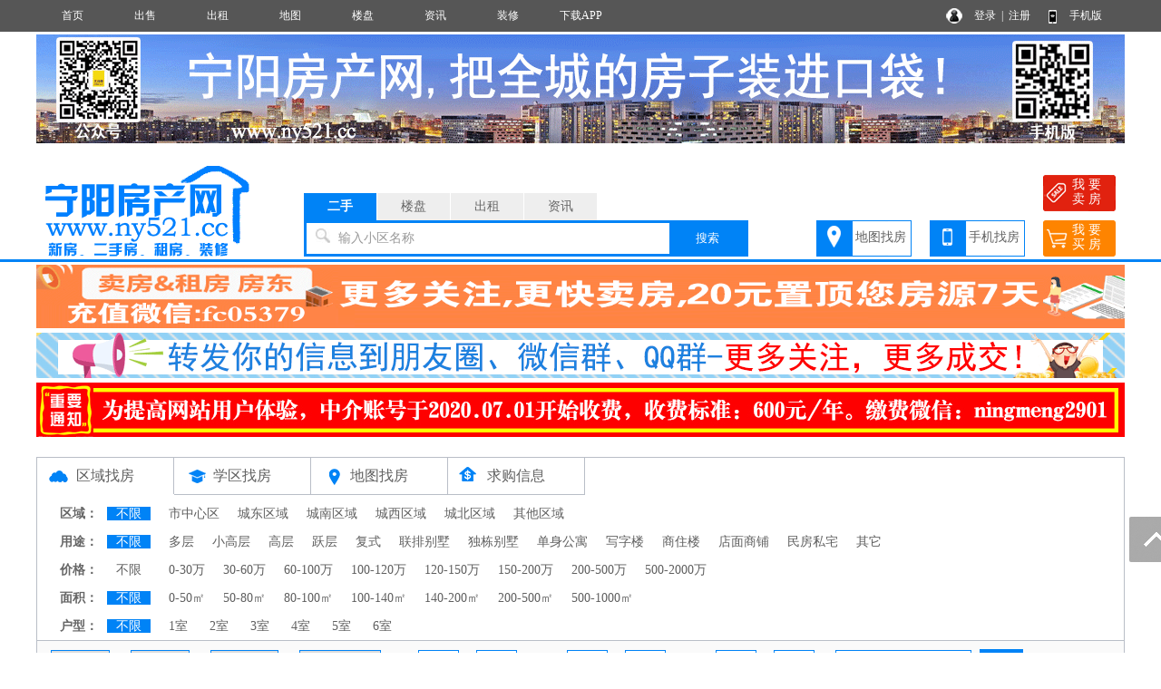

--- FILE ---
content_type: text/html; charset=utf-8
request_url: http://www.ny521.cc/sale/search/air_jg30-60.html
body_size: 13761
content:
<!DOCTYPE html PUBLIC "-//W3C//DTD XHTML 1.0 Transitional//EN" "http://www.w3.org/TR/xhtml1/DTD/xhtml1-transitional.dtd">
<html xmlns="http://www.w3.org/1999/xhtml">
<head>
<meta http-equiv="Content-Type" content="text/html; charset=utf-8" />
<title>宁阳房源,宁阳二手房,宁阳出售房源,宁阳房产网</title>
<meta name="keywords" content="宁阳二手房,宁阳出售房源,宁阳房产网">
<meta name="description" content="宁阳房产网简称宁房网专业致力于房产网上交易,是集宁阳楼盘信息、宁阳二手房信息、宁阳出租房信息、宁阳中介公司、宁阳房产开发公司的专业综合性宁阳房产信息网。">
<link rel="stylesheet" href="/css.css" type="text/css">
<script src="/image/jquery.min.js"></script>
<script src="/yimao.js"></script>
<link rel="stylesheet" href="/cssfy.css" type="text/css">
</head>
<body>
<div id="top"><ul><li class=topli><a href='/'>首页</a></li>
<li class=topli><a href='/sale/'>出售</a></li>
<li class=topli><a href='/rent/'>出租</a></li>
<li class=topli><a href='/xiaoqumap/'>地图</a></li>
<li class=topli><a href='/house/'>楼盘</a></li>
<li class=topli><a href='/news/'>资讯</a></li>
<li class=topli><a href='/home/'>装修</a></li>
<li class=topli><a href='/help/'>下载APP</a></li>
<li class="top_right" style="width:200px;">&nbsp;&nbsp;
<a href="/login_user.html">登录</a>&nbsp;&nbsp;|&nbsp;&nbsp;<a href="/register_personal.html" target="_blank" style="margin-right:40px">注册</a>
<a href="/help/help18.html" target="_blank">手机版</a></li></ul></div>
<div id='yimao3'></div>
<div id='yimao1200'>
<div id='yimao'>
<li style='width:1200px;float:left'><a href='/' target='_blank'><img src='/yimaopic/ad010021567757279174.gif' style='width:1200px;height:120px' alt='新增广告位'></a></li>
</div><div id='yimao5'></div></div><div id='yimao3'></div>
<div id='yimao17'></div>
<div id="yimao">
<ul style="width:20%; float:left; height:100px;position:relative;"><a href="/" style="position:absolute;bottom:0;"><img src="/yimao/logo.gif" width="100%" /></a></ul>
<ul style="width:50%; float:left;height:100px">
<form method="post" action="/searchposttop.php" name="search">
<div class="yimao-search-form">
<div id="search-bd" class="search-bd"><ul><li class="selected">二手</li><li>楼盘</li><li>出租</li><li>资讯</li></ul></div>
<div id="search-hd" class="search-hd">
<div class="search-bg"></div>
<input type="text" id="s1" class="search-input" name="sale"><input type="text" id="s2" class="search-input"  name="house"><input type="text" id="s3" class="search-input"  name="rent"><input type="text" id="s4" class="search-input"  name="news">
<span class="s1 pholder">输入小区名称</span><span class="s2 pholder">输入楼盘名称</span><span class="s3 pholder">输入小区名称</span><span class="s4 pholder">输入资讯标题</span>
<button id="submit" class="btn-search" value="搜索">搜索</button></div>
</div>
</form>
</ul>
<ul class="search-right"><div style="width:360px;overflow: hidden; margin:0px auto 0px auto"><li class="button1" style="background-image:url(/image/top_right_1.gif);"><a href="/xiaoqumap/">地图找房</a></li><li class="button1" style="background-image:url(/image/top_right_2.gif);"><a href="/help/help18.html" target="_blank">手机找房</a></li><li class="button2" style="background-image:url(/image/top_right_3.gif);"><a href="/isalepost.php"><p>我 要</p><p>卖 房</p></a></li><li class="button2" style="background-image:url(/image/top_right_4.gif);"><a href="/ineedpost.php?lx=mf"><p>我 要</p><p>买 房</p></a></li></div></ul>
</div>
<div id='yimao3'></div>
<div class="lanse"></div><div id='yimao3'></div>
<div id='yimao1200' >
<div id='yimao1200'>
<div id='yimao'>
<li style='width:1200px;float:left'><a href='/' target='_blank'><img src='/yimaopic/ad2210011750215507678.gif' style='width:1200px;height:70px' alt='充金币'></a></li>
</div><div id='yimao5'></div><div id='yimao'>
<li style='width:1200px;float:left'><a href='/' target='_blank'><img src='/yimaopic/ad2210021565421264100.gif' style='width:1200px;height:50px' alt='新增广告位'></a></li>
</div><div id='yimao5'></div><div id='yimao'>
<li style='width:1200px;float:left'><a href='/' target='_blank'><img src='/yimaopic/ad2210051592464738708.jpg' style='width:1200px;height:60px' alt='新增广告位'></a></li>
</div><div id='yimao5'></div></div><div id='yimao17'></div>
<div id='condition'>
<ul class="toplx"><li style="border-bottom:none; background-image:url(/image/quyu.png)"><a href="/sale/">区域找房</a></li><li style="background-image:url(/image/xuequ.png)"><a href="/xuequ/">学区找房</a></li><li style="background-image:url(/image/ditu.png)"><a href="/xiaoqumap/">地图找房</a></li><li style="background-image:url(/image/buy.png)"><a href="/buy/">求购信息</a></li></ul>
<ul class="conditionline"><li><span class="span1">区域：</span><span class="span3"><a href="../search/airall_ly_qy_fx_jg_mj_hx_zx_lc_dd.html" class='btnon'>不限</a></span><span class="span3"><a href='../search/airall_ly_qy%E5%B8%82%E4%B8%AD%E5%BF%83%E5%8C%BA_fx_jg_mj_hx_zx_lc_dd.html'  >市中心区</a><a href='../search/airall_ly_qy%E5%9F%8E%E4%B8%9C%E5%8C%BA%E5%9F%9F_fx_jg_mj_hx_zx_lc_dd.html'  >城东区域</a><a href='../search/airall_ly_qy%E5%9F%8E%E5%8D%97%E5%8C%BA%E5%9F%9F_fx_jg_mj_hx_zx_lc_dd.html'  >城南区域</a><a href='../search/airall_ly_qy%E5%9F%8E%E8%A5%BF%E5%8C%BA%E5%9F%9F_fx_jg_mj_hx_zx_lc_dd.html'  >城西区域</a><a href='../search/airall_ly_qy%E5%9F%8E%E5%8C%97%E5%8C%BA%E5%9F%9F_fx_jg_mj_hx_zx_lc_dd.html'  >城北区域</a><a href='../search/airall_ly_qy%E5%85%B6%E4%BB%96%E5%8C%BA%E5%9F%9F_fx_jg_mj_hx_zx_lc_dd.html'  >其他区域</a></span></li></ul>
<ul class="conditionline"><li><span class="span1">用途：</span><span class="span3"><a href="../search/airall_ly_qy_fx_jg_mj_hx_zx_lc_dd.html" class='btnon'>不限</a></span><span class="span3"><a href='../search/airall_ly_qy_fx%E5%A4%9A%E5%B1%82_jg_mj_hx_zx_lc_dd.html' >多层</a><a href='../search/airall_ly_qy_fx%E5%B0%8F%E9%AB%98%E5%B1%82_jg_mj_hx_zx_lc_dd.html' >小高层</a><a href='../search/airall_ly_qy_fx%E9%AB%98%E5%B1%82_jg_mj_hx_zx_lc_dd.html' >高层</a><a href='../search/airall_ly_qy_fx%E8%B7%83%E5%B1%82_jg_mj_hx_zx_lc_dd.html' >跃层</a><a href='../search/airall_ly_qy_fx%E5%A4%8D%E5%BC%8F_jg_mj_hx_zx_lc_dd.html' >复式</a><a href='../search/airall_ly_qy_fx%E8%81%94%E6%8E%92%E5%88%AB%E5%A2%85_jg_mj_hx_zx_lc_dd.html' >联排别墅</a><a href='../search/airall_ly_qy_fx%E7%8B%AC%E6%A0%8B%E5%88%AB%E5%A2%85_jg_mj_hx_zx_lc_dd.html' >独栋别墅</a><a href='../search/airall_ly_qy_fx%E5%8D%95%E8%BA%AB%E5%85%AC%E5%AF%93_jg_mj_hx_zx_lc_dd.html' >单身公寓</a><a href='../search/airall_ly_qy_fx%E5%86%99%E5%AD%97%E6%A5%BC_jg_mj_hx_zx_lc_dd.html' >写字楼</a><a href='../search/airall_ly_qy_fx%E5%95%86%E4%BD%8F%E6%A5%BC_jg_mj_hx_zx_lc_dd.html' >商住楼</a><a href='../search/airall_ly_qy_fx%E5%BA%97%E9%9D%A2%E5%95%86%E9%93%BA_jg_mj_hx_zx_lc_dd.html' >店面商铺</a><a href='../search/airall_ly_qy_fx%E6%B0%91%E6%88%BF%E7%A7%81%E5%AE%85_jg_mj_hx_zx_lc_dd.html' >民房私宅</a><a href='../search/airall_ly_qy_fx%E5%85%B6%E5%AE%83_jg_mj_hx_zx_lc_dd.html' >其它</a></span></li></ul>
<ul class="conditionline"><li><span class="span1">价格：</span><span class="span3"><a href="../search/airall_ly_qy_fx_jg_mj_hx_zx_lc_dd.html" >不限</a></span><span class="span3"><a href='../search/airall_ly_qy_fx_jg0-30_mj_hx_zx_lc_dd.html' >0-30万</a><a href='../search/airall_ly_qy_fx_jg30-60_mj_hx_zx_lc_dd.html' >30-60万</a><a href='../search/airall_ly_qy_fx_jg60-100_mj_hx_zx_lc_dd.html' >60-100万</a><a href='../search/airall_ly_qy_fx_jg100-120_mj_hx_zx_lc_dd.html' >100-120万</a><a href='../search/airall_ly_qy_fx_jg120-150_mj_hx_zx_lc_dd.html' >120-150万</a><a href='../search/airall_ly_qy_fx_jg150-200_mj_hx_zx_lc_dd.html' >150-200万</a><a href='../search/airall_ly_qy_fx_jg200-500_mj_hx_zx_lc_dd.html' >200-500万</a><a href='../search/airall_ly_qy_fx_jg500-2000_mj_hx_zx_lc_dd.html' >500-2000万</a></span></li></ul>
<ul class="conditionline"><li><span class="span1">面积：</span><span class="span3"><a href="../search/airall_ly_qy_fx_jg_mj_hx_zx_lc_dd.html" class='btnon'>不限</a></span><span class="span3"><a href='../search/airall_ly_qy_fx_jg_mj0-50_hx_zx_lc_dd.html' >0-50㎡</a><a href='../search/airall_ly_qy_fx_jg_mj50-80_hx_zx_lc_dd.html' >50-80㎡</a><a href='../search/airall_ly_qy_fx_jg_mj80-100_hx_zx_lc_dd.html' >80-100㎡</a><a href='../search/airall_ly_qy_fx_jg_mj100-140_hx_zx_lc_dd.html' >100-140㎡</a><a href='../search/airall_ly_qy_fx_jg_mj140-200_hx_zx_lc_dd.html' >140-200㎡</a><a href='../search/airall_ly_qy_fx_jg_mj200-500_hx_zx_lc_dd.html' >200-500㎡</a><a href='../search/airall_ly_qy_fx_jg_mj500-1000_hx_zx_lc_dd.html' >500-1000㎡</a></span></li></ul>
<ul class="conditionline"><li><span class="span1">户型：</span><span class="span3"><a href="../search/airall_ly_qy_fx_jg_mj_hx_zx_lc_dd.html" class='btnon'>不限</a></span><span class="span3"><a href='../search/airall_ly_qy_fx_jg_mj_hx1%E5%AE%A4_zx_lc_dd.html' >1室</a>
<a href='../search/airall_ly_qy_fx_jg_mj_hx2%E5%AE%A4_zx_lc_dd.html' >2室</a>
<a href='../search/airall_ly_qy_fx_jg_mj_hx3%E5%AE%A4_zx_lc_dd.html' >3室</a>
<a href='../search/airall_ly_qy_fx_jg_mj_hx4%E5%AE%A4_zx_lc_dd.html' >4室</a>
<a href='../search/airall_ly_qy_fx_jg_mj_hx5%E5%AE%A4_zx_lc_dd.html' >5室</a>
<a href='../search/airall_ly_qy_fx_jg_mj_hx6%E5%AE%A4_zx_lc_dd.html' >6室</a></span></li></ul>
</div>
<div id='salesearch'>
<form method="post" action="/searchpost.php" name="search">
<input type="hidden" name="YLX" value="sale">
<input type="hidden" name="YLY" value="">
<input type="hidden" name="YFW" value="">
<input type="hidden" name="YFX" value="">
<select name="YHX1" class="xuanxiang" style="width:65px"><option value="">居室</option><option>1</option><option>2</option><option>3</option><option>4</option><option>5</option><option>6</option></select>室 <select name="YHX2" class="xuanxiang" style="width:65px"><option value="">厅堂</option><option>1</option><option>2</option><option>3</option><option>4</option><option>5</option><option>6</option></select>厅 <select name="YHX3" class="xuanxiang" style="width:75px"><option value="">卫生间</option><option>1</option><option>2</option><option>3</option><option>4</option><option>5</option><option>6</option></select>卫 <select name="YZX" class="xuanxiang" style="width:90px"><option value="">装修程度</option><option>毛坯未装</option><option>简单装修</option><option>中档装修</option><option>精致装修</option><option>豪华装修</option></select> 楼层:<input type="text" name="YLC1" maxlength="3" class="xuanxiang" style="width:45px" value="">～<input type="text" name="YLC2" maxlength="3" class="xuanxiang" style="width:45px" value="">层 面积:<input type="text" name="YMJ1" maxlength="5" class="xuanxiang" style="width:45px" value="">～<input type="text" name="YMJ2" maxlength="5" class="xuanxiang" style="width:45px" value="">㎡ 价格:<input type="text" name="YJG1" maxlength="5" class="xuanxiang" style="width:45px" value="30">～<input type="text" name="YJG2" maxlength="5" class="xuanxiang" style="width:45px" value="60">万 <input type="text" name="YDD" maxlength="20" class="xuanxiang" style="width:150px"  placeholder="输入小区地段"> <input type="submit" name="Submit" class="searchfy"  value="搜索">
</form>
</div><div id='content'>
<div id='contectleft'>
<ul class="topfl"><li class="saleon"><a href="/sale/">所有出售</a></li><li class="salehot"><a href="/salehot/">推荐出售</a></li><li class="salegeren"><a href="/sale/search/airall_ly%E4%B8%AA%E4%BA%BA_qy_fx_jg_mj_hx_zx_lc_dd.html">个人出售</a></li><li style="float:right; border:0px; font-size:12px;">共<font color="#FF0000"><b>3708</b></font>条房源</li></ul>
<ul class="fylist">
<li class=fylixt10></li><li class=fylifw0><a href="/sale/10034181.html" target="_blank">市中心区</a></li><li class=fylidd0><a href="/sale/10034181.html" target="_blank" title="紧新汽车站，实验中学两室改三室">民生雅居</a></li><li class=fylifx0><a href="/sale/10034181.html" target="_blank">小高层</a></li><li class=fylilc0><a href="/sale/10034181.html" target="_blank">1/18</a></li><li class=fylihx0><a href="/sale/10034181.html" target="_blank">3室2厅1卫</a></li><li class=fylizx0><a href="/sale/10034181.html" target="_blank">精致装修</a></li><li class=fylimj0><a href="/sale/10034181.html" target="_blank">108.00㎡</a></li><li class=fylidj0><a href="/sale/10034181.html" target="_blank">3694元/㎡</a></li><li class=fylijg0><a href="/sale/10034181.html" target="_blank">39.90万</a></li><li class=fylirq0><a href="/sale/10034181.html" target="_blank">2026-01-16</a></li>
</ul>
<ul class="fygelist"></ul>
<ul class="fylist">
<li class=fylixt00></li><li class=fylifw0><a href="/sale/10034178.html" target="_blank">市中心区</a></li><li class=fylidd0><a href="/sale/10034178.html" target="_blank" title="3号楼、黄金楼层、通两气、价格可商议">连桥大院</a></li><li class=fylifx0><a href="/sale/10034178.html" target="_blank">高层</a></li><li class=fylilc0><a href="/sale/10034178.html" target="_blank">15/27</a></li><li class=fylihx0><a href="/sale/10034178.html" target="_blank">3室2厅2卫</a></li><li class=fylizx0><a href="/sale/10034178.html" target="_blank">毛坯未装</a></li><li class=fylimj0><a href="/sale/10034178.html" target="_blank">133.00㎡</a></li><li class=fylidj0><a href="/sale/10034178.html" target="_blank">2781元/㎡</a></li><li class=fylijg0><a href="/sale/10034178.html" target="_blank">37.00万</a></li><li class=fylirq0><a href="/sale/10034178.html" target="_blank">2026-01-14</a></li>
</ul>
<ul class="fygelist"></ul>
<ul class="fylist">
<li class=fylixt10></li><li class=fylifw0><a href="/sale/10032787.html" target="_blank">市中心区</a></li><li class=fylidd0><a href="/sale/10032787.html" target="_blank" title="学区房，位置绝佳，环境优美">秀水佳苑</a></li><li class=fylifx0><a href="/sale/10032787.html" target="_blank">高层</a></li><li class=fylilc0><a href="/sale/10032787.html" target="_blank">6/18</a></li><li class=fylihx0><a href="/sale/10032787.html" target="_blank">2室2厅1卫</a></li><li class=fylizx0><a href="/sale/10032787.html" target="_blank">精致装修</a></li><li class=fylimj0><a href="/sale/10032787.html" target="_blank">96.00㎡</a></li><li class=fylidj0><a href="/sale/10032787.html" target="_blank">3229元/㎡</a></li><li class=fylijg0><a href="/sale/10032787.html" target="_blank">31.00万</a></li><li class=fylirq0><a href="/sale/10032787.html" target="_blank">2026-01-11</a></li>
</ul>
<ul class="fygelist"></ul>
<ul class="fylist">
<li class=fylixt10></li><li class=fylifw0><a href="/sale/10034177.html" target="_blank">市中心区</a></li><li class=fylidd0><a href="/sale/10034177.html" target="_blank" title="紧新汽车站，实验中学">海力国际城</a></li><li class=fylifx0><a href="/sale/10034177.html" target="_blank">多层</a></li><li class=fylilc0><a href="/sale/10034177.html" target="_blank">3/6</a></li><li class=fylihx0><a href="/sale/10034177.html" target="_blank">3室2厅2卫</a></li><li class=fylizx0><a href="/sale/10034177.html" target="_blank">精致装修</a></li><li class=fylimj0><a href="/sale/10034177.html" target="_blank">121.28㎡</a></li><li class=fylidj0><a href="/sale/10034177.html" target="_blank">4864元/㎡</a></li><li class=fylijg0><a href="/sale/10034177.html" target="_blank">59.00万</a></li><li class=fylirq0><a href="/sale/10034177.html" target="_blank">2026-01-08</a></li>
</ul>
<ul class="fygelist"></ul>
<ul class="fylist">
<li class=fylixt00></li><li class=fylifw0><a href="/sale/10009119.html" target="_blank">市中心区</a></li><li class=fylidd0><a href="/sale/10009119.html" target="_blank" title="县医院对面汽车站家属楼">汽车站家属楼</a></li><li class=fylifx0><a href="/sale/10009119.html" target="_blank">多层</a></li><li class=fylilc0><a href="/sale/10009119.html" target="_blank">5/5</a></li><li class=fylihx0><a href="/sale/10009119.html" target="_blank">3室2厅1卫</a></li><li class=fylizx0><a href="/sale/10009119.html" target="_blank">简单装修</a></li><li class=fylimj0><a href="/sale/10009119.html" target="_blank">130.00㎡</a></li><li class=fylidj0><a href="/sale/10009119.html" target="_blank">2461元/㎡</a></li><li class=fylijg0><a href="/sale/10009119.html" target="_blank">32.00万</a></li><li class=fylirq0><a href="/sale/10009119.html" target="_blank">2025-12-24</a></li>
</ul>
<ul class="fygelist"></ul>
<ul class="fylist">
<li class=fylixt00></li><li class=fylifw0><a href="/sale/10009443.html" target="_blank">市中心区</a></li><li class=fylidd0><a href="/sale/10009443.html" target="_blank" title="县医院对面（汽车站家属楼）对外出售">县医院对面（汽车站家</a></li><li class=fylifx0><a href="/sale/10009443.html" target="_blank">多层</a></li><li class=fylilc0><a href="/sale/10009443.html" target="_blank">5/5</a></li><li class=fylihx0><a href="/sale/10009443.html" target="_blank">3室2厅2卫</a></li><li class=fylizx0><a href="/sale/10009443.html" target="_blank">毛坯未装</a></li><li class=fylimj0><a href="/sale/10009443.html" target="_blank">130.00㎡</a></li><li class=fylidj0><a href="/sale/10009443.html" target="_blank">2461元/㎡</a></li><li class=fylijg0><a href="/sale/10009443.html" target="_blank">32.00万</a></li><li class=fylirq0><a href="/sale/10009443.html" target="_blank">2025-12-24</a></li>
</ul>
<ul class="fygelist"></ul>
<ul class="fylist">
<li class=fylixt00></li><li class=fylifw0><a href="/sale/10012638.html" target="_blank">城西区域</a></li><li class=fylidd0><a href="/sale/10012638.html" target="_blank" title="县医院对面（汽车站家属楼）对外出售">县医院对面（汽车站家</a></li><li class=fylifx0><a href="/sale/10012638.html" target="_blank">多层</a></li><li class=fylilc0><a href="/sale/10012638.html" target="_blank">5/5</a></li><li class=fylihx0><a href="/sale/10012638.html" target="_blank">3室2厅1卫</a></li><li class=fylizx0><a href="/sale/10012638.html" target="_blank">简单装修</a></li><li class=fylimj0><a href="/sale/10012638.html" target="_blank">130.00㎡</a></li><li class=fylidj0><a href="/sale/10012638.html" target="_blank">2461元/㎡</a></li><li class=fylijg0><a href="/sale/10012638.html" target="_blank">32.00万</a></li><li class=fylirq0><a href="/sale/10012638.html" target="_blank">2025-12-24</a></li>
</ul>
<ul class="fygelist"></ul>
<ul class="fylist">
<li class=fylixt00></li><li class=fylifw0><a href="/sale/10033488.html" target="_blank">市中心区</a></li><li class=fylidd0><a href="/sale/10033488.html" target="_blank" title="三小 复圣公园附近 明珠家苑">明珠佳苑</a></li><li class=fylifx0><a href="/sale/10033488.html" target="_blank">多层</a></li><li class=fylilc0><a href="/sale/10033488.html" target="_blank">4/17</a></li><li class=fylihx0><a href="/sale/10033488.html" target="_blank">3室2厅2卫</a></li><li class=fylizx0><a href="/sale/10033488.html" target="_blank">中档装修</a></li><li class=fylimj0><a href="/sale/10033488.html" target="_blank">134.00㎡</a></li><li class=fylidj0><a href="/sale/10033488.html" target="_blank">4402元/㎡</a></li><li class=fylijg0><a href="/sale/10033488.html" target="_blank">59.00万</a></li><li class=fylirq0><a href="/sale/10033488.html" target="_blank">2025-12-14</a></li>
</ul>
<ul class="fygelist"></ul>
<ul class="fylist">
<li class=fylixt00></li><li class=fylifw0><a href="/sale/10033707.html" target="_blank">市中心区</a></li><li class=fylidd0><a href="/sale/10033707.html" target="_blank" title="亿丰附近 送车位送储藏室 好楼层 三巽">宁阳三巽铂悦府</a></li><li class=fylifx0><a href="/sale/10033707.html" target="_blank">小高层</a></li><li class=fylilc0><a href="/sale/10033707.html" target="_blank">17/27</a></li><li class=fylihx0><a href="/sale/10033707.html" target="_blank">3室2厅1卫</a></li><li class=fylizx0><a href="/sale/10033707.html" target="_blank">简单装修</a></li><li class=fylimj0><a href="/sale/10033707.html" target="_blank">115.00㎡</a></li><li class=fylidj0><a href="/sale/10033707.html" target="_blank">4339元/㎡</a></li><li class=fylijg0><a href="/sale/10033707.html" target="_blank">49.90万</a></li><li class=fylirq0><a href="/sale/10033707.html" target="_blank">2025-12-14</a></li>
</ul>
<ul class="fygelist"></ul>
<ul class="fylist">
<li class=fylixt00></li><li class=fylifw0><a href="/sale/10033483.html" target="_blank">市中心区</a></li><li class=fylidd0><a href="/sale/10033483.html" target="_blank" title="一中 三源附近小区温馨园">温馨园 好楼层</a></li><li class=fylifx0><a href="/sale/10033483.html" target="_blank">多层</a></li><li class=fylilc0><a href="/sale/10033483.html" target="_blank">0/0</a></li><li class=fylihx0><a href="/sale/10033483.html" target="_blank">3室2厅2卫</a></li><li class=fylizx0><a href="/sale/10033483.html" target="_blank">简单装修</a></li><li class=fylimj0><a href="/sale/10033483.html" target="_blank">120.00㎡</a></li><li class=fylidj0><a href="/sale/10033483.html" target="_blank">4666元/㎡</a></li><li class=fylijg0><a href="/sale/10033483.html" target="_blank">56.00万</a></li><li class=fylirq0><a href="/sale/10033483.html" target="_blank">2025-12-10</a></li>
</ul>
<ul class="fygelist"></ul>
<ul class="fylist">
<li class=fylixt00></li><li class=fylifw0><a href="/sale/10033796.html" target="_blank">市中心区</a></li><li class=fylidd0><a href="/sale/10033796.html" target="_blank" title="">一楼带院 精装 中达尚</a></li><li class=fylifx0><a href="/sale/10033796.html" target="_blank">高层</a></li><li class=fylilc0><a href="/sale/10033796.html" target="_blank">1/26</a></li><li class=fylihx0><a href="/sale/10033796.html" target="_blank">3室2厅2卫</a></li><li class=fylizx0><a href="/sale/10033796.html" target="_blank">精致装修</a></li><li class=fylimj0><a href="/sale/10033796.html" target="_blank">128.84㎡</a></li><li class=fylidj0><a href="/sale/10033796.html" target="_blank">4579元/㎡</a></li><li class=fylijg0><a href="/sale/10033796.html" target="_blank">59.00万</a></li><li class=fylirq0><a href="/sale/10033796.html" target="_blank">2025-12-10</a></li>
</ul>
<ul class="fygelist"></ul>
<ul class="fylist">
<li class=fylixt00></li><li class=fylifw0><a href="/sale/10033625.html" target="_blank">市中心区</a></li><li class=fylidd0><a href="/sale/10033625.html" target="_blank" title="零首付 单位家属院 新时代附近">海力家属院</a></li><li class=fylifx0><a href="/sale/10033625.html" target="_blank">多层</a></li><li class=fylilc0><a href="/sale/10033625.html" target="_blank">4/5</a></li><li class=fylihx0><a href="/sale/10033625.html" target="_blank">3室2厅1卫</a></li><li class=fylizx0><a href="/sale/10033625.html" target="_blank">简单装修</a></li><li class=fylimj0><a href="/sale/10033625.html" target="_blank">96.00㎡</a></li><li class=fylidj0><a href="/sale/10033625.html" target="_blank">3645元/㎡</a></li><li class=fylijg0><a href="/sale/10033625.html" target="_blank">35.00万</a></li><li class=fylirq0><a href="/sale/10033625.html" target="_blank">2025-12-10</a></li>
</ul>
<ul class="fygelist"></ul>
<ul class="fylist">
<li class=fylixt00></li><li class=fylifw0><a href="/sale/10033708.html" target="_blank">市中心区</a></li><li class=fylidd0><a href="/sale/10033708.html" target="_blank" title="">宁阳新城区三巽铂悦府</a></li><li class=fylifx0><a href="/sale/10033708.html" target="_blank">小高层</a></li><li class=fylilc0><a href="/sale/10033708.html" target="_blank">17/27</a></li><li class=fylihx0><a href="/sale/10033708.html" target="_blank">3室2厅1卫</a></li><li class=fylizx0><a href="/sale/10033708.html" target="_blank">毛坯未装</a></li><li class=fylimj0><a href="/sale/10033708.html" target="_blank">115.00㎡</a></li><li class=fylidj0><a href="/sale/10033708.html" target="_blank">4260元/㎡</a></li><li class=fylijg0><a href="/sale/10033708.html" target="_blank">49.00万</a></li><li class=fylirq0><a href="/sale/10033708.html" target="_blank">2025-12-10</a></li>
</ul>
<ul class="fygelist"></ul>
<ul class="fylist">
<li class=fylixt00></li><li class=fylifw0><a href="/sale/10033590.html" target="_blank">市中心区</a></li><li class=fylidd0><a href="/sale/10033590.html" target="_blank" title="双实验 新汽车站附近 好楼层 锦绣城">锦绣城</a></li><li class=fylifx0><a href="/sale/10033590.html" target="_blank">多层</a></li><li class=fylilc0><a href="/sale/10033590.html" target="_blank">0/0</a></li><li class=fylihx0><a href="/sale/10033590.html" target="_blank">2室2厅1卫</a></li><li class=fylizx0><a href="/sale/10033590.html" target="_blank">中档装修</a></li><li class=fylimj0><a href="/sale/10033590.html" target="_blank">86.00㎡</a></li><li class=fylidj0><a href="/sale/10033590.html" target="_blank">4069元/㎡</a></li><li class=fylijg0><a href="/sale/10033590.html" target="_blank">35.00万</a></li><li class=fylirq0><a href="/sale/10033590.html" target="_blank">2025-12-10</a></li>
</ul>
<ul class="fygelist"></ul>
<ul class="fylist">
<li class=fylixt00></li><li class=fylifw0><a href="/sale/10034168.html" target="_blank">市中心区</a></li><li class=fylidd0><a href="/sale/10034168.html" target="_blank" title="">明珠家园</a></li><li class=fylifx0><a href="/sale/10034168.html" target="_blank">小高层</a></li><li class=fylilc0><a href="/sale/10034168.html" target="_blank">4/18</a></li><li class=fylihx0><a href="/sale/10034168.html" target="_blank">3室2厅2卫</a></li><li class=fylizx0><a href="/sale/10034168.html" target="_blank">精致装修</a></li><li class=fylimj0><a href="/sale/10034168.html" target="_blank">136.00㎡</a></li><li class=fylidj0><a href="/sale/10034168.html" target="_blank">4404元/㎡</a></li><li class=fylijg0><a href="/sale/10034168.html" target="_blank">59.90万</a></li><li class=fylirq0><a href="/sale/10034168.html" target="_blank">2025-12-10</a></li>
</ul>
<ul class="fygelist"></ul>
<ul class="fylist">
<li class=fylixt00></li><li class=fylifw0><a href="/sale/10033603.html" target="_blank">市中心区</a></li><li class=fylidd0><a href="/sale/10033603.html" target="_blank" title="低楼层 农行附近 三室朝阳 零首付">建材公司家属院</a></li><li class=fylifx0><a href="/sale/10033603.html" target="_blank">多层</a></li><li class=fylilc0><a href="/sale/10033603.html" target="_blank">0/0</a></li><li class=fylihx0><a href="/sale/10033603.html" target="_blank">3室2厅1卫</a></li><li class=fylizx0><a href="/sale/10033603.html" target="_blank">毛坯未装</a></li><li class=fylimj0><a href="/sale/10033603.html" target="_blank">106.00㎡</a></li><li class=fylidj0><a href="/sale/10033603.html" target="_blank">3584元/㎡</a></li><li class=fylijg0><a href="/sale/10033603.html" target="_blank">38.00万</a></li><li class=fylirq0><a href="/sale/10033603.html" target="_blank">2025-12-10</a></li>
</ul>
<ul class="fygelist"></ul>
<ul class="fylist">
<li class=fylixt00></li><li class=fylifw0><a href="/sale/10033587.html" target="_blank">市中心区</a></li><li class=fylidd0><a href="/sale/10033587.html" target="_blank" title="四中附近 仅一路之隔 富通太阳城">富通太阳城</a></li><li class=fylifx0><a href="/sale/10033587.html" target="_blank">多层</a></li><li class=fylilc0><a href="/sale/10033587.html" target="_blank">0/0</a></li><li class=fylihx0><a href="/sale/10033587.html" target="_blank">2室2厅1卫</a></li><li class=fylizx0><a href="/sale/10033587.html" target="_blank">简单装修</a></li><li class=fylimj0><a href="/sale/10033587.html" target="_blank">91.09㎡</a></li><li class=fylidj0><a href="/sale/10033587.html" target="_blank">4720元/㎡</a></li><li class=fylijg0><a href="/sale/10033587.html" target="_blank">43.00万</a></li><li class=fylirq0><a href="/sale/10033587.html" target="_blank">2025-12-10</a></li>
</ul>
<ul class="fygelist"></ul>
<ul class="fylist">
<li class=fylixt10></li><li class=fylifw0><a href="/sale/10033482.html" target="_blank">市中心区</a></li><li class=fylidd0><a href="/sale/10033482.html" target="_blank" title="东部新小区 精装修 中间楼层 华恒御园">精装 华恒御园</a></li><li class=fylifx0><a href="/sale/10033482.html" target="_blank">多层</a></li><li class=fylilc0><a href="/sale/10033482.html" target="_blank">0/0</a></li><li class=fylihx0><a href="/sale/10033482.html" target="_blank">3室2厅2卫</a></li><li class=fylizx0><a href="/sale/10033482.html" target="_blank">精致装修</a></li><li class=fylimj0><a href="/sale/10033482.html" target="_blank">121.56㎡</a></li><li class=fylidj0><a href="/sale/10033482.html" target="_blank">4894元/㎡</a></li><li class=fylijg0><a href="/sale/10033482.html" target="_blank">59.50万</a></li><li class=fylirq0><a href="/sale/10033482.html" target="_blank">2025-12-10</a></li>
</ul>
<ul class="fygelist"></ul>
<ul class="fylist">
<li class=fylixt00></li><li class=fylifw0><a href="/sale/10033795.html" target="_blank">市中心区</a></li><li class=fylidd0><a href="/sale/10033795.html" target="_blank" title="">温馨园小区</a></li><li class=fylifx0><a href="/sale/10033795.html" target="_blank">多层</a></li><li class=fylilc0><a href="/sale/10033795.html" target="_blank">2/6</a></li><li class=fylihx0><a href="/sale/10033795.html" target="_blank">3室2厅1卫</a></li><li class=fylizx0><a href="/sale/10033795.html" target="_blank">中档装修</a></li><li class=fylimj0><a href="/sale/10033795.html" target="_blank">115.40㎡</a></li><li class=fylidj0><a href="/sale/10033795.html" target="_blank">3899元/㎡</a></li><li class=fylijg0><a href="/sale/10033795.html" target="_blank">45.00万</a></li><li class=fylirq0><a href="/sale/10033795.html" target="_blank">2025-12-10</a></li>
</ul>
<ul class="fygelist"></ul>
<ul class="fylist">
<li class=fylixt10></li><li class=fylifw0><a href="/sale/10033629.html" target="_blank">市中心区</a></li><li class=fylidd0><a href="/sale/10033629.html" target="_blank" title="好楼层 南北通透 精装 新汽车站附近">民生雅居</a></li><li class=fylifx0><a href="/sale/10033629.html" target="_blank">多层</a></li><li class=fylilc0><a href="/sale/10033629.html" target="_blank">0/0</a></li><li class=fylihx0><a href="/sale/10033629.html" target="_blank">2室2厅1卫</a></li><li class=fylizx0><a href="/sale/10033629.html" target="_blank">中档装修</a></li><li class=fylimj0><a href="/sale/10033629.html" target="_blank">113.00㎡</a></li><li class=fylidj0><a href="/sale/10033629.html" target="_blank">4415元/㎡</a></li><li class=fylijg0><a href="/sale/10033629.html" target="_blank">49.90万</a></li><li class=fylirq0><a href="/sale/10033629.html" target="_blank">2025-12-10</a></li>
</ul>
<ul class="fygelist"></ul>
<ul class="fylist">
<li class=fylixt00></li><li class=fylifw0><a href="/sale/10033626.html" target="_blank">市中心区</a></li><li class=fylidd0><a href="/sale/10033626.html" target="_blank" title="">宁阳镇家属院</a></li><li class=fylifx0><a href="/sale/10033626.html" target="_blank">多层</a></li><li class=fylilc0><a href="/sale/10033626.html" target="_blank">2/5</a></li><li class=fylihx0><a href="/sale/10033626.html" target="_blank">3室2厅1卫</a></li><li class=fylizx0><a href="/sale/10033626.html" target="_blank">简单装修</a></li><li class=fylimj0><a href="/sale/10033626.html" target="_blank">106.00㎡</a></li><li class=fylidj0><a href="/sale/10033626.html" target="_blank">3452元/㎡</a></li><li class=fylijg0><a href="/sale/10033626.html" target="_blank">36.60万</a></li><li class=fylirq0><a href="/sale/10033626.html" target="_blank">2025-12-10</a></li>
</ul>
<ul class="fygelist"></ul>
<ul class="fylist">
<li class=fylixt00></li><li class=fylifw0><a href="/sale/10033487.html" target="_blank">市中心区</a></li><li class=fylidd0><a href="/sale/10033487.html" target="_blank" title="宁阳西部 单位房 宁阳镇家属院">宁阳镇家属院</a></li><li class=fylifx0><a href="/sale/10033487.html" target="_blank">多层</a></li><li class=fylilc0><a href="/sale/10033487.html" target="_blank">0/0</a></li><li class=fylihx0><a href="/sale/10033487.html" target="_blank">3室2厅1卫</a></li><li class=fylizx0><a href="/sale/10033487.html" target="_blank">简单装修</a></li><li class=fylimj0><a href="/sale/10033487.html" target="_blank">106.00㎡</a></li><li class=fylidj0><a href="/sale/10033487.html" target="_blank">4056元/㎡</a></li><li class=fylijg0><a href="/sale/10033487.html" target="_blank">43.00万</a></li><li class=fylirq0><a href="/sale/10033487.html" target="_blank">2025-12-10</a></li>
</ul>
<ul class="fygelist"></ul>
<ul class="fylist">
<li class=fylixt00></li><li class=fylifw0><a href="/sale/10033799.html" target="_blank">市中心区</a></li><li class=fylidd0><a href="/sale/10033799.html" target="_blank" title="">三巽·铂悦府 精装 拎</a></li><li class=fylifx0><a href="/sale/10033799.html" target="_blank">高层</a></li><li class=fylilc0><a href="/sale/10033799.html" target="_blank">5/26</a></li><li class=fylihx0><a href="/sale/10033799.html" target="_blank">3室2厅2卫</a></li><li class=fylizx0><a href="/sale/10033799.html" target="_blank">精致装修</a></li><li class=fylimj0><a href="/sale/10033799.html" target="_blank">114.40㎡</a></li><li class=fylidj0><a href="/sale/10033799.html" target="_blank">4807元/㎡</a></li><li class=fylijg0><a href="/sale/10033799.html" target="_blank">55.00万</a></li><li class=fylirq0><a href="/sale/10033799.html" target="_blank">2025-12-10</a></li>
</ul>
<ul class="fygelist"></ul>
<ul class="fylist">
<li class=fylixt10></li><li class=fylifw0><a href="/sale/10033631.html" target="_blank">市中心区</a></li><li class=fylidd0><a href="/sale/10033631.html" target="_blank" title="">民生雅居</a></li><li class=fylifx0><a href="/sale/10033631.html" target="_blank">多层</a></li><li class=fylilc0><a href="/sale/10033631.html" target="_blank">4/27</a></li><li class=fylihx0><a href="/sale/10033631.html" target="_blank">2室2厅1卫</a></li><li class=fylizx0><a href="/sale/10033631.html" target="_blank">精致装修</a></li><li class=fylimj0><a href="/sale/10033631.html" target="_blank">84.00㎡</a></li><li class=fylidj0><a href="/sale/10033631.html" target="_blank">4285元/㎡</a></li><li class=fylijg0><a href="/sale/10033631.html" target="_blank">36.00万</a></li><li class=fylirq0><a href="/sale/10033631.html" target="_blank">2025-12-10</a></li>
</ul>
<ul class="fygelist"></ul>
<ul class="fylist">
<li class=fylixt00></li><li class=fylifw0><a href="/sale/10034167.html" target="_blank">市中心区</a></li><li class=fylidd0><a href="/sale/10034167.html" target="_blank" title="民生雅居两室两厅已装修">民生雅居</a></li><li class=fylifx0><a href="/sale/10034167.html" target="_blank">多层</a></li><li class=fylilc0><a href="/sale/10034167.html" target="_blank">4/26</a></li><li class=fylihx0><a href="/sale/10034167.html" target="_blank">2室2厅1卫</a></li><li class=fylizx0><a href="/sale/10034167.html" target="_blank">简单装修</a></li><li class=fylimj0><a href="/sale/10034167.html" target="_blank">86.00㎡</a></li><li class=fylidj0><a href="/sale/10034167.html" target="_blank">3837元/㎡</a></li><li class=fylijg0><a href="/sale/10034167.html" target="_blank">33.00万</a></li><li class=fylirq0><a href="/sale/10034167.html" target="_blank">2025-12-10</a></li>
</ul>
<ul class="fygelist"></ul>
<ul class="fylist">
<li class=fylixt10></li><li class=fylifw0><a href="/sale/10033794.html" target="_blank">市中心区</a></li><li class=fylidd0><a href="/sale/10033794.html" target="_blank" title="">锦绣城 双实验 低楼层</a></li><li class=fylifx0><a href="/sale/10033794.html" target="_blank">多层</a></li><li class=fylilc0><a href="/sale/10033794.html" target="_blank">2/17</a></li><li class=fylihx0><a href="/sale/10033794.html" target="_blank">3室2厅1卫</a></li><li class=fylizx0><a href="/sale/10033794.html" target="_blank">中档装修</a></li><li class=fylimj0><a href="/sale/10033794.html" target="_blank">116.00㎡</a></li><li class=fylidj0><a href="/sale/10033794.html" target="_blank">3439元/㎡</a></li><li class=fylijg0><a href="/sale/10033794.html" target="_blank">39.90万</a></li><li class=fylirq0><a href="/sale/10033794.html" target="_blank">2025-12-10</a></li>
</ul>
<ul class="fygelist"></ul>
<ul class="fylist">
<li class=fylixt00></li><li class=fylifw0><a href="/sale/10033719.html" target="_blank">市中心区</a></li><li class=fylidd0><a href="/sale/10033719.html" target="_blank" title="">阳光景园</a></li><li class=fylifx0><a href="/sale/10033719.html" target="_blank">多层</a></li><li class=fylilc0><a href="/sale/10033719.html" target="_blank">0/0</a></li><li class=fylihx0><a href="/sale/10033719.html" target="_blank">3室2厅2卫</a></li><li class=fylizx0><a href="/sale/10033719.html" target="_blank">中档装修</a></li><li class=fylimj0><a href="/sale/10033719.html" target="_blank">124.00㎡</a></li><li class=fylidj0><a href="/sale/10033719.html" target="_blank">4193元/㎡</a></li><li class=fylijg0><a href="/sale/10033719.html" target="_blank">52.00万</a></li><li class=fylirq0><a href="/sale/10033719.html" target="_blank">2025-12-10</a></li>
</ul>
<ul class="fygelist"></ul>
<ul class="fylist">
<li class=fylixt10></li><li class=fylifw0><a href="/sale/10033484.html" target="_blank">市中心区</a></li><li class=fylidd0><a href="/sale/10033484.html" target="_blank" title="四中 亿丰附近园林小区 弘盛现代城">弘盛现代城</a></li><li class=fylifx0><a href="/sale/10033484.html" target="_blank">多层</a></li><li class=fylilc0><a href="/sale/10033484.html" target="_blank">4/6</a></li><li class=fylihx0><a href="/sale/10033484.html" target="_blank">3室2厅1卫</a></li><li class=fylizx0><a href="/sale/10033484.html" target="_blank">中档装修</a></li><li class=fylimj0><a href="/sale/10033484.html" target="_blank">106.00㎡</a></li><li class=fylidj0><a href="/sale/10033484.html" target="_blank">3396元/㎡</a></li><li class=fylijg0><a href="/sale/10033484.html" target="_blank">36.00万</a></li><li class=fylirq0><a href="/sale/10033484.html" target="_blank">2025-12-10</a></li>
</ul>
<ul class="fygelist"></ul>
<ul class="fylist">
<li class=fylixt00></li><li class=fylifw0><a href="/sale/10033797.html" target="_blank">市中心区</a></li><li class=fylidd0><a href="/sale/10033797.html" target="_blank" title="">新时代 四中学区 郦水</a></li><li class=fylifx0><a href="/sale/10033797.html" target="_blank">多层</a></li><li class=fylilc0><a href="/sale/10033797.html" target="_blank">12/24</a></li><li class=fylihx0><a href="/sale/10033797.html" target="_blank">3室2厅2卫</a></li><li class=fylizx0><a href="/sale/10033797.html" target="_blank">精致装修</a></li><li class=fylimj0><a href="/sale/10033797.html" target="_blank">143.00㎡</a></li><li class=fylidj0><a href="/sale/10033797.html" target="_blank">4188元/㎡</a></li><li class=fylijg0><a href="/sale/10033797.html" target="_blank">59.90万</a></li><li class=fylirq0><a href="/sale/10033797.html" target="_blank">2025-12-10</a></li>
</ul>
<ul class="fygelist"></ul>
<ul class="fylist">
<li class=fylixt00></li><li class=fylifw0><a href="/sale/10033588.html" target="_blank">市中心区</a></li><li class=fylidd0><a href="/sale/10033588.html" target="_blank" title="金阳广场附近 单位房 金阳花园 送车库">金阳花园</a></li><li class=fylifx0><a href="/sale/10033588.html" target="_blank">多层</a></li><li class=fylilc0><a href="/sale/10033588.html" target="_blank">0/0</a></li><li class=fylihx0><a href="/sale/10033588.html" target="_blank">3室2厅3卫</a></li><li class=fylizx0><a href="/sale/10033588.html" target="_blank">简单装修</a></li><li class=fylimj0><a href="/sale/10033588.html" target="_blank">139.90㎡</a></li><li class=fylidj0><a href="/sale/10033588.html" target="_blank">4002元/㎡</a></li><li class=fylijg0><a href="/sale/10033588.html" target="_blank">56.00万</a></li><li class=fylirq0><a href="/sale/10033588.html" target="_blank">2025-12-10</a></li>
</ul>
<ul class="fygelist"></ul>
<ul class="fylist">
<li class=fylixt10></li><li class=fylifw0><a href="/sale/10033505.html" target="_blank">市中心区</a></li><li class=fylidd0><a href="/sale/10033505.html" target="_blank" title="四中 亿丰附近 非顶楼 三室 弘盛现代城">弘盛现代城</a></li><li class=fylifx0><a href="/sale/10033505.html" target="_blank">多层</a></li><li class=fylilc0><a href="/sale/10033505.html" target="_blank">5/7</a></li><li class=fylihx0><a href="/sale/10033505.html" target="_blank">3室2厅1卫</a></li><li class=fylizx0><a href="/sale/10033505.html" target="_blank">毛坯未装</a></li><li class=fylimj0><a href="/sale/10033505.html" target="_blank">112.00㎡</a></li><li class=fylidj0><a href="/sale/10033505.html" target="_blank">3125元/㎡</a></li><li class=fylijg0><a href="/sale/10033505.html" target="_blank">35.00万</a></li><li class=fylirq0><a href="/sale/10033505.html" target="_blank">2025-12-10</a></li>
</ul>
<ul class="fygelist"></ul>
<ul class="fylist">
<li class=fylixt10></li><li class=fylifw0><a href="/sale/10033787.html" target="_blank">市中心区</a></li><li class=fylidd0><a href="/sale/10033787.html" target="_blank" title="">郦水花园</a></li><li class=fylifx0><a href="/sale/10033787.html" target="_blank">小高层</a></li><li class=fylilc0><a href="/sale/10033787.html" target="_blank">12/24</a></li><li class=fylihx0><a href="/sale/10033787.html" target="_blank">3室2厅2卫</a></li><li class=fylizx0><a href="/sale/10033787.html" target="_blank">精致装修</a></li><li class=fylimj0><a href="/sale/10033787.html" target="_blank">143.00㎡</a></li><li class=fylidj0><a href="/sale/10033787.html" target="_blank">4188元/㎡</a></li><li class=fylijg0><a href="/sale/10033787.html" target="_blank">59.90万</a></li><li class=fylirq0><a href="/sale/10033787.html" target="_blank">2025-12-10</a></li>
</ul>
<ul class="fygelist"></ul>
<ul class="fylist">
<li class=fylixt10></li><li class=fylifw0><a href="/sale/10033489.html" target="_blank">市中心区</a></li><li class=fylidd0><a href="/sale/10033489.html" target="_blank" title="四中仅一路之隔 新小区 富通太阳城">富通太阳城</a></li><li class=fylifx0><a href="/sale/10033489.html" target="_blank">多层</a></li><li class=fylilc0><a href="/sale/10033489.html" target="_blank">5/7</a></li><li class=fylihx0><a href="/sale/10033489.html" target="_blank">3室2厅1卫</a></li><li class=fylizx0><a href="/sale/10033489.html" target="_blank">中档装修</a></li><li class=fylimj0><a href="/sale/10033489.html" target="_blank">105.60㎡</a></li><li class=fylidj0><a href="/sale/10033489.html" target="_blank">5018元/㎡</a></li><li class=fylijg0><a href="/sale/10033489.html" target="_blank">53.00万</a></li><li class=fylirq0><a href="/sale/10033489.html" target="_blank">2025-12-10</a></li>
</ul>
<ul class="fygelist"></ul>
<ul class="fylist">
<li class=fylixt00></li><li class=fylifw0><a href="/sale/10034169.html" target="_blank">市中心区</a></li><li class=fylidd0><a href="/sale/10034169.html" target="_blank" title="宁阳广场附近 大产权 精装 好户型">金域华府</a></li><li class=fylifx0><a href="/sale/10034169.html" target="_blank">小高层</a></li><li class=fylilc0><a href="/sale/10034169.html" target="_blank">0/0</a></li><li class=fylihx0><a href="/sale/10034169.html" target="_blank">3室2厅2卫</a></li><li class=fylizx0><a href="/sale/10034169.html" target="_blank">精致装修</a></li><li class=fylimj0><a href="/sale/10034169.html" target="_blank">115.00㎡</a></li><li class=fylidj0><a href="/sale/10034169.html" target="_blank">4869元/㎡</a></li><li class=fylijg0><a href="/sale/10034169.html" target="_blank">56.00万</a></li><li class=fylirq0><a href="/sale/10034169.html" target="_blank">2025-12-10</a></li>
</ul>
<ul class="fygelist"></ul>
<ul class="fylist">
<li class=fylixt10></li><li class=fylifw0><a href="/sale/10033316.html" target="_blank">市中心区</a></li><li class=fylidd0><a href="/sale/10033316.html" target="_blank" title="宁阳瓦房独立小院大产权自己随意装修">万丰种业</a></li><li class=fylifx0><a href="/sale/10033316.html" target="_blank">民房私宅</a></li><li class=fylilc0><a href="/sale/10033316.html" target="_blank">1/1</a></li><li class=fylihx0><a href="/sale/10033316.html" target="_blank">3室1厅1卫</a></li><li class=fylizx0><a href="/sale/10033316.html" target="_blank">简单装修</a></li><li class=fylimj0><a href="/sale/10033316.html" target="_blank">78.16㎡</a></li><li class=fylidj0><a href="/sale/10033316.html" target="_blank">5501元/㎡</a></li><li class=fylijg0><a href="/sale/10033316.html" target="_blank">43.00万</a></li><li class=fylirq0><a href="/sale/10033316.html" target="_blank">2025-12-02</a></li>
</ul>
<ul class="fygelist"></ul>
<ul class="fylist">
<li class=fylixt10></li><li class=fylifw0><a href="/sale/10032755.html" target="_blank">市中心区</a></li><li class=fylidd0><a href="/sale/10032755.html" target="_blank" title="锦绣城一小学区房新实验中学">锦绣城</a></li><li class=fylifx0><a href="/sale/10032755.html" target="_blank">小高层</a></li><li class=fylilc0><a href="/sale/10032755.html" target="_blank">4/12</a></li><li class=fylihx0><a href="/sale/10032755.html" target="_blank">3室2厅1卫</a></li><li class=fylizx0><a href="/sale/10032755.html" target="_blank">简单装修</a></li><li class=fylimj0><a href="/sale/10032755.html" target="_blank">112.00㎡</a></li><li class=fylidj0><a href="/sale/10032755.html" target="_blank">4464元/㎡</a></li><li class=fylijg0><a href="/sale/10032755.html" target="_blank">50.00万</a></li><li class=fylirq0><a href="/sale/10032755.html" target="_blank">2025-12-02</a></li>
</ul>
<ul class="fygelist"></ul>
<ul class="fylist">
<li class=fylixt10></li><li class=fylifw0><a href="/sale/10033177.html" target="_blank">市中心区</a></li><li class=fylidd0><a href="/sale/10033177.html" target="_blank" title="双实验府东小区2楼小三室看房方便">府东小区</a></li><li class=fylifx0><a href="/sale/10033177.html" target="_blank">多层</a></li><li class=fylilc0><a href="/sale/10033177.html" target="_blank">2/5</a></li><li class=fylihx0><a href="/sale/10033177.html" target="_blank">3室2厅1卫</a></li><li class=fylizx0><a href="/sale/10033177.html" target="_blank">简单装修</a></li><li class=fylimj0><a href="/sale/10033177.html" target="_blank">85.40㎡</a></li><li class=fylidj0><a href="/sale/10033177.html" target="_blank">4566元/㎡</a></li><li class=fylijg0><a href="/sale/10033177.html" target="_blank">39.00万</a></li><li class=fylirq0><a href="/sale/10033177.html" target="_blank">2025-12-02</a></li>
</ul>
<ul class="fygelist"></ul>
<ul class="fylist">
<li class=fylixt10></li><li class=fylifw0><a href="/sale/10033284.html" target="_blank">市中心区</a></li><li class=fylidd0><a href="/sale/10033284.html" target="_blank" title="四中学区房电梯两室106.9平44万急">万达金阳大厦</a></li><li class=fylifx0><a href="/sale/10033284.html" target="_blank">小高层</a></li><li class=fylilc0><a href="/sale/10033284.html" target="_blank">12/17</a></li><li class=fylihx0><a href="/sale/10033284.html" target="_blank">2室2厅1卫</a></li><li class=fylizx0><a href="/sale/10033284.html" target="_blank">精致装修</a></li><li class=fylimj0><a href="/sale/10033284.html" target="_blank">106.90㎡</a></li><li class=fylidj0><a href="/sale/10033284.html" target="_blank">4115元/㎡</a></li><li class=fylijg0><a href="/sale/10033284.html" target="_blank">44.00万</a></li><li class=fylirq0><a href="/sale/10033284.html" target="_blank">2025-12-02</a></li>
</ul>
<ul class="fygelist"></ul>
<ul class="fylist">
<li class=fylixt10></li><li class=fylifw0><a href="/sale/10033286.html" target="_blank">市中心区</a></li><li class=fylidd0><a href="/sale/10033286.html" target="_blank" title="东风商贸楼四楼大产权30万">东风商贸楼</a></li><li class=fylifx0><a href="/sale/10033286.html" target="_blank">多层</a></li><li class=fylilc0><a href="/sale/10033286.html" target="_blank">4/5</a></li><li class=fylihx0><a href="/sale/10033286.html" target="_blank">2室1厅1卫</a></li><li class=fylizx0><a href="/sale/10033286.html" target="_blank">简单装修</a></li><li class=fylimj0><a href="/sale/10033286.html" target="_blank">62.00㎡</a></li><li class=fylidj0><a href="/sale/10033286.html" target="_blank">4838元/㎡</a></li><li class=fylijg0><a href="/sale/10033286.html" target="_blank">30.00万</a></li><li class=fylirq0><a href="/sale/10033286.html" target="_blank">2025-12-02</a></li>
</ul>
<ul class="fygelist"></ul>
<ul class="fylist">
<li class=fylixt10></li><li class=fylifw0><a href="/sale/10033261.html" target="_blank">市中心区</a></li><li class=fylidd0><a href="/sale/10033261.html" target="_blank" title="新实验中学学区房电梯黄金7楼三室">锦绣城</a></li><li class=fylifx0><a href="/sale/10033261.html" target="_blank">小高层</a></li><li class=fylilc0><a href="/sale/10033261.html" target="_blank">7/12</a></li><li class=fylihx0><a href="/sale/10033261.html" target="_blank">3室2厅1卫</a></li><li class=fylizx0><a href="/sale/10033261.html" target="_blank">中档装修</a></li><li class=fylimj0><a href="/sale/10033261.html" target="_blank">116.79㎡</a></li><li class=fylidj0><a href="/sale/10033261.html" target="_blank">4452元/㎡</a></li><li class=fylijg0><a href="/sale/10033261.html" target="_blank">52.00万</a></li><li class=fylirq0><a href="/sale/10033261.html" target="_blank">2025-12-02</a></li>
</ul>
<ul class="fygelist"></ul>
<ul class="fylist">
<li class=fylixt10></li><li class=fylifw0><a href="/sale/10032752.html" target="_blank">城北区域</a></li><li class=fylidd0><a href="/sale/10032752.html" target="_blank" title="洸河学区房大产权">公路局家属院</a></li><li class=fylifx0><a href="/sale/10032752.html" target="_blank">多层</a></li><li class=fylilc0><a href="/sale/10032752.html" target="_blank">3/5</a></li><li class=fylihx0><a href="/sale/10032752.html" target="_blank">3室1厅1卫</a></li><li class=fylizx0><a href="/sale/10032752.html" target="_blank">简单装修</a></li><li class=fylimj0><a href="/sale/10032752.html" target="_blank">85.00㎡</a></li><li class=fylidj0><a href="/sale/10032752.html" target="_blank">4470元/㎡</a></li><li class=fylijg0><a href="/sale/10032752.html" target="_blank">38.00万</a></li><li class=fylirq0><a href="/sale/10032752.html" target="_blank">2025-12-02</a></li>
</ul>
<ul class="fygelist"></ul>
<ul class="fylist">
<li class=fylixt10></li><li class=fylifw0><a href="/sale/10033278.html" target="_blank">市中心区</a></li><li class=fylidd0><a href="/sale/10033278.html" target="_blank" title="民生雅居大产权93平一室两厅一卫36万">民生雅居</a></li><li class=fylifx0><a href="/sale/10033278.html" target="_blank">小高层</a></li><li class=fylilc0><a href="/sale/10033278.html" target="_blank">1/24</a></li><li class=fylihx0><a href="/sale/10033278.html" target="_blank">1室2厅1卫</a></li><li class=fylizx0><a href="/sale/10033278.html" target="_blank">精致装修</a></li><li class=fylimj0><a href="/sale/10033278.html" target="_blank">93.00㎡</a></li><li class=fylidj0><a href="/sale/10033278.html" target="_blank">3870元/㎡</a></li><li class=fylijg0><a href="/sale/10033278.html" target="_blank">36.00万</a></li><li class=fylirq0><a href="/sale/10033278.html" target="_blank">2025-12-02</a></li>
</ul>
<ul class="fygelist"></ul>
<ul class="fylist">
<li class=fylixt10></li><li class=fylifw0><a href="/sale/10032751.html" target="_blank">市中心区</a></li><li class=fylidd0><a href="/sale/10032751.html" target="_blank" title="东风商贸楼">东风商贸楼</a></li><li class=fylifx0><a href="/sale/10032751.html" target="_blank">多层</a></li><li class=fylilc0><a href="/sale/10032751.html" target="_blank">3/5</a></li><li class=fylihx0><a href="/sale/10032751.html" target="_blank">3室2厅1卫</a></li><li class=fylizx0><a href="/sale/10032751.html" target="_blank">精致装修</a></li><li class=fylimj0><a href="/sale/10032751.html" target="_blank">90.00㎡</a></li><li class=fylidj0><a href="/sale/10032751.html" target="_blank">4666元/㎡</a></li><li class=fylijg0><a href="/sale/10032751.html" target="_blank">42.00万</a></li><li class=fylirq0><a href="/sale/10032751.html" target="_blank">2025-12-02</a></li>
</ul>
<ul class="fygelist"></ul>
<ul class="fylist">
<li class=fylixt10></li><li class=fylifw0><a href="/sale/10033262.html" target="_blank">市中心区</a></li><li class=fylidd0><a href="/sale/10033262.html" target="_blank" title="一中学区房大产权三室黄金楼层3楼中等装修">兴隆小区</a></li><li class=fylifx0><a href="/sale/10033262.html" target="_blank">多层</a></li><li class=fylilc0><a href="/sale/10033262.html" target="_blank">3/6</a></li><li class=fylihx0><a href="/sale/10033262.html" target="_blank">3室2厅1卫</a></li><li class=fylizx0><a href="/sale/10033262.html" target="_blank">中档装修</a></li><li class=fylimj0><a href="/sale/10033262.html" target="_blank">100.47㎡</a></li><li class=fylidj0><a href="/sale/10033262.html" target="_blank">4976元/㎡</a></li><li class=fylijg0><a href="/sale/10033262.html" target="_blank">50.00万</a></li><li class=fylirq0><a href="/sale/10033262.html" target="_blank">2025-12-02</a></li>
</ul>
<ul class="fygelist"></ul>
<ul class="fylist">
<li class=fylixt10></li><li class=fylifw0><a href="/sale/10033256.html" target="_blank">市中心区</a></li><li class=fylidd0><a href="/sale/10033256.html" target="_blank" title="帝欧园电梯房温馨两室复圣学区房">泰和帝欧园</a></li><li class=fylifx0><a href="/sale/10033256.html" target="_blank">小高层</a></li><li class=fylilc0><a href="/sale/10033256.html" target="_blank">2/18</a></li><li class=fylihx0><a href="/sale/10033256.html" target="_blank">2室2厅1卫</a></li><li class=fylizx0><a href="/sale/10033256.html" target="_blank">简单装修</a></li><li class=fylimj0><a href="/sale/10033256.html" target="_blank">96.88㎡</a></li><li class=fylidj0><a href="/sale/10033256.html" target="_blank">4118元/㎡</a></li><li class=fylijg0><a href="/sale/10033256.html" target="_blank">39.90万</a></li><li class=fylirq0><a href="/sale/10033256.html" target="_blank">2025-12-02</a></li>
</ul>
<ul class="fygelist"></ul>
<ul class="fylist">
<li class=fylixt10></li><li class=fylifw0><a href="/sale/10033176.html" target="_blank">市中心区</a></li><li class=fylidd0><a href="/sale/10033176.html" target="_blank" title="三巽伯悦府电梯房三室毛坯现房送车位">三巽·铂悦府</a></li><li class=fylifx0><a href="/sale/10033176.html" target="_blank">高层</a></li><li class=fylilc0><a href="/sale/10033176.html" target="_blank">23/26</a></li><li class=fylihx0><a href="/sale/10033176.html" target="_blank">3室2厅1卫</a></li><li class=fylizx0><a href="/sale/10033176.html" target="_blank">毛坯未装</a></li><li class=fylimj0><a href="/sale/10033176.html" target="_blank">115.50㎡</a></li><li class=fylidj0><a href="/sale/10033176.html" target="_blank">4848元/㎡</a></li><li class=fylijg0><a href="/sale/10033176.html" target="_blank">56.00万</a></li><li class=fylirq0><a href="/sale/10033176.html" target="_blank">2025-12-02</a></li>
</ul>
<ul class="fygelist"></ul>
<ul class="fylist">
<li class=fylixt10></li><li class=fylifw0><a href="/sale/10033173.html" target="_blank">市中心区</a></li><li class=fylidd0><a href="/sale/10033173.html" target="_blank" title="名士华庭直接更名电梯房黄金楼层三室">中海.名士华庭</a></li><li class=fylifx0><a href="/sale/10033173.html" target="_blank">高层</a></li><li class=fylilc0><a href="/sale/10033173.html" target="_blank">13/26</a></li><li class=fylihx0><a href="/sale/10033173.html" target="_blank">3室2厅1卫</a></li><li class=fylizx0><a href="/sale/10033173.html" target="_blank">毛坯未装</a></li><li class=fylimj0><a href="/sale/10033173.html" target="_blank">119.00㎡</a></li><li class=fylidj0><a href="/sale/10033173.html" target="_blank">4789元/㎡</a></li><li class=fylijg0><a href="/sale/10033173.html" target="_blank">57.00万</a></li><li class=fylirq0><a href="/sale/10033173.html" target="_blank">2025-12-02</a></li>
</ul>
<ul class="fygelist"></ul>
<ul class="fylist">
<li class=fylixt10></li><li class=fylifw0><a href="/sale/10033283.html" target="_blank">市中心区</a></li><li class=fylidd0><a href="/sale/10033283.html" target="_blank" title="富通太阳城四室两卫145平精装三楼东急售">富通太阳城</a></li><li class=fylifx0><a href="/sale/10033283.html" target="_blank">多层</a></li><li class=fylilc0><a href="/sale/10033283.html" target="_blank">5/6</a></li><li class=fylihx0><a href="/sale/10033283.html" target="_blank">4室2厅2卫</a></li><li class=fylizx0><a href="/sale/10033283.html" target="_blank">精致装修</a></li><li class=fylimj0><a href="/sale/10033283.html" target="_blank">145.00㎡</a></li><li class=fylidj0><a href="/sale/10033283.html" target="_blank">3793元/㎡</a></li><li class=fylijg0><a href="/sale/10033283.html" target="_blank">55.00万</a></li><li class=fylirq0><a href="/sale/10033283.html" target="_blank">2025-12-02</a></li>
</ul>
<ul class="fygelist"></ul>
<ul class="fylist">
<li class=fylixt10></li><li class=fylifw0><a href="/sale/10033260.html" target="_blank">市中心区</a></li><li class=fylidd0><a href="/sale/10033260.html" target="_blank" title="果品家属院三室两厅黄金三楼西关学区房">果品家属院</a></li><li class=fylifx0><a href="/sale/10033260.html" target="_blank">多层</a></li><li class=fylilc0><a href="/sale/10033260.html" target="_blank">3/5</a></li><li class=fylihx0><a href="/sale/10033260.html" target="_blank">3室2厅1卫</a></li><li class=fylizx0><a href="/sale/10033260.html" target="_blank">简单装修</a></li><li class=fylimj0><a href="/sale/10033260.html" target="_blank">98.00㎡</a></li><li class=fylidj0><a href="/sale/10033260.html" target="_blank">3265元/㎡</a></li><li class=fylijg0><a href="/sale/10033260.html" target="_blank">32.00万</a></li><li class=fylirq0><a href="/sale/10033260.html" target="_blank">2025-12-02</a></li>
</ul>
<ul class="fygelist"></ul>
<ul class="fylist">
<li class=fylixt10></li><li class=fylifw0><a href="/sale/10033277.html" target="_blank">市中心区</a></li><li class=fylidd0><a href="/sale/10033277.html" target="_blank" title="弘盛现代城亿丰对过三室精装送阁楼35万">弘盛现代城</a></li><li class=fylifx0><a href="/sale/10033277.html" target="_blank">多层</a></li><li class=fylilc0><a href="/sale/10033277.html" target="_blank">6/6</a></li><li class=fylihx0><a href="/sale/10033277.html" target="_blank">3室2厅1卫</a></li><li class=fylizx0><a href="/sale/10033277.html" target="_blank">精致装修</a></li><li class=fylimj0><a href="/sale/10033277.html" target="_blank">106.00㎡</a></li><li class=fylidj0><a href="/sale/10033277.html" target="_blank">3301元/㎡</a></li><li class=fylijg0><a href="/sale/10033277.html" target="_blank">35.00万</a></li><li class=fylirq0><a href="/sale/10033277.html" target="_blank">2025-12-02</a></li>
</ul>
<ul class="fygelist"></ul>
<ul><div id="pagelist"><span class='pagetotal'>共<font color=#FF0000>3708</font>条，</span><a href="/sale/search/airpage_jg30-60_page1.html">首页</a>
<a href='/sale/search/airpage_jg30-60_page1.html' class=pagenow>1</a><a href='/sale/search/airpage_jg30-60_page2.html'>2</a><a href='/sale/search/airpage_jg30-60_page3.html'>3</a><a href='/sale/search/airpage_jg30-60_page4.html'>4</a><a href='/sale/search/airpage_jg30-60_page5.html'>5</a><a href='/sale/search/airpage_jg30-60_page6.html'>6</a><a href='/sale/search/airpage_jg30-60_page7.html'>7</a><a href='/sale/search/airpage_jg30-60_page8.html'>8</a><a href='/sale/search/airpage_jg30-60_page9.html'>9</a><a href='/sale/search/airpage_jg30-60_page10.html'>10</a><a href='/sale/search/airpage_jg30-60_page11.html'>11</a><a href="/sale/search/airpage_jg30-60_page50.html">尾页</a></div></ul></div>
<div id='contectright'>
<div>
<ul style="height:50px"><li class="btn" style="margin-right:10px;"><a href="/user/salepost.php">发布出售房源</a></li><li class="btn"><a href="/user/rentpost.php">发布出租房源</a></li></ul>
<ul style="height:50px"><li class="btn" style="margin-right:10px;"><a href="/user/need1post.php?lx=mf">发布求租求购</a></li><li class="btn"><a href="/help/help7.html">我要看房报名</a></li></ul><div id='yimao250'>
<div id='yimao250'>
<li style='width:250px;float:left'><a href='http://www.ny521.cc/news/10000685.html' target='_blank'><img src='/yimaopic/ad2410011540348420839.gif' style='width:250px;height:60px' alt='最新房价'></a></li>
</div><div id='yimao3'></div><div id='yimao250'>
<li style='width:250px;float:left'><a href='http://www.ny521.cc/xiaoqumap/' target='_blank'><img src='/yimaopic/ad2410021540348509282.gif' style='width:250px;height:60px' alt='小区地图'></a></li>
</div><div id='yimao3'></div><div id='yimao250'>
<li style='width:250px;float:left'><a href='http://www.ny521.cc/help/help20.html' target='_blank'><img src='/yimaopic/ad2410031540348567302.gif' style='width:250px;height:60px' alt='免费代发'></a></li>
</div><div id='yimao3'></div><div id='yimao250'>
<li style='width:250px;float:left'><a href='http://www.ny521.cc/company/' target='_blank'><img src='/yimaopic/ad2410041540348631152.gif' style='width:250px;height:60px' alt='品牌中介'></a></li>
</div><div id='yimao3'></div><div id='yimao250'>
<li style='width:250px;float:left'><a href='http://www.ny521.cc/news/10000898.html' target='_blank'><img src='/yimaopic/ad2410051549011422572.gif' style='width:250px;height:60px' alt='二手房房价'></a></li>
</div><div id='yimao3'></div></div><div id='yimao250'>
<div id='yimao250'>
<li style='width:250px;float:left'><a href='/' target='_blank'><img src='/yimaopic/ad2510011578365069149.jpg' style='width:250px;height:200px' alt='app'></a></li>
</div><div id='yimao3'></div><div id='yimao250'>
<li style='width:250px;float:left'><a href='/' target='_blank'><img src='/yimaopic/ad2510021553678565627.jpg' style='width:250px;height:200px' alt='公众号'></a></li>
</div><div id='yimao3'></div></div><ul><li class="btline">推荐中介经纪人<span style="float:right"><a href="/company/" class="f14">更多</a></li></ul>
<ul style="margin-bottom:5px;"><li class="nrclock"><div style='margin:20px 0px'>
<ul style='float:left; height:120px; padding:0px 10px'><a href='/va100003548/' target='_blank' title='彭彦芳'><img src='/pics/head/1718788584727.jpg' alt='彭彦芳'  style='width:90px;height:120px'></a></ul>
<ul style='height:120px; line-height:30px;'><a href='/va100003548/' target='_blank' title='彭彦芳'>彭彦芳</a><br><img src='/image/sf.png'/>66 <img src='/image/zf.png'/>32<br><img src='/image/phone.png'/>13734407779<br>彭<br></ul>
<ul class='fyge'></ul>
</div>
<div style='margin:20px 0px'>
<ul style='float:left; height:120px; padding:0px 10px'><a href='/va10004584/' target='_blank' title='徐女士'><img src='/pics/head/no.jpg' alt='徐女士'  style='width:90px;height:120px'></a></ul>
<ul style='height:120px; line-height:30px;'><a href='/va10004584/' target='_blank' title='徐女士'>徐女士</a><br><img src='/image/sf.png'/>9 <img src='/image/zf.png'/>6<br><img src='/image/phone.png'/>18754892999<br>潘志春<br></ul>
<ul class='fyge'></ul>
</div>
<div style='margin:20px 0px'>
<ul style='float:left; height:120px; padding:0px 10px'><a href='/va100001146/' target='_blank' title='单美玲'><img src='/pics/head/1571909889375.jpg' alt='单美玲'  style='width:90px;height:120px'></a></ul>
<ul style='height:120px; line-height:30px;'><a href='/va100001146/' target='_blank' title='单美玲'>单美玲</a><br><img src='/image/sf.png'/>66 <img src='/image/zf.png'/>16<br><img src='/image/phone.png'/>17854878299<br>风光地产<br></ul>
<ul class='fyge'></ul>
</div>
<div style='margin:20px 0px'>
<ul style='float:left; height:120px; padding:0px 10px'><a href='/va100000813/' target='_blank' title='赵先生'><img src='/pics/head/no.jpg' alt='赵先生'  style='width:90px;height:120px'></a></ul>
<ul style='height:120px; line-height:30px;'><a href='/va100000813/' target='_blank' title='赵先生'>赵先生</a><br><img src='/image/sf.png'/>15 <img src='/image/zf.png'/>3<br><img src='/image/phone.png'/>13561765277<br><br></ul>
</div>
</li></ul>
<div id='yimao250'>
<div id='yimao250'>
<li style='width:250px;float:left'><a href='http://www.ny521.cc/housemap/' target='_blank'><img src='/yimaopic/ad2610011540348707160.gif' style='width:250px;height:60px' alt='新房地图'></a></li>
</div><div id='yimao3'></div><div id='yimao250'>
<li style='width:250px;float:left'><a href='http://www.ny521.cc/news/10000173.html' target='_blank'><img src='/yimaopic/ad2610021540348774231.gif' style='width:250px;height:60px' alt='QQ群'></a></li>
</div><div id='yimao3'></div></div><ul><li class="btline">最新资讯<span style="float:right"><a href="/news/" class="f14">更多</a></li></ul>
<ul style="margin-bottom:5px"><li class="nrclock"><p style='margin:8px 5px;'>● <a href='/news/10003318.html' target='_blank'>宁阳县成功出让一宗土地</a></p>
<p style='margin:8px 5px;'>● <a href='/news/10003317.html' target='_blank'>2026年育儿补贴，今天开始申</a></p>
<p style='margin:8px 5px;'>● <a href='/news/10003316.html' target='_blank'>济微高速通车 含宁阳段20.7公</a></p>
<p style='margin:8px 5px;'>● <a href='/news/10003315.html' target='_blank'>喜报！我县斯耐特公司产品入</a></p>
<p style='margin:8px 5px;'>● <a href='/news/10003314.html' target='_blank'>我县《宁阳365“不老松”：党</a></p>
<p style='margin:8px 5px;'>● <a href='/news/10003313.html' target='_blank'>山东拟新增2所高校！</a></p>
<p style='margin:8px 5px;'>● <a href='/news/10003312.html' target='_blank'>名单公示！2025年宁阳县一次</a></p>
<p style='margin:8px 5px;'>● <a href='/news/10003311.html' target='_blank'>招标计划！宁阳县计划建设全</a></p>
<p style='margin:8px 5px;'>● <a href='/news/10003310.html' target='_blank'>喜报！我县两项改革品牌项目</a></p>
<p style='margin:8px 5px;'>● <a href='/news/10003309.html' target='_blank'>喜报！我县巴夫巴夫产品入选</a></p>
<p style='margin:8px 5px;'>● <a href='/news/10003308.html' target='_blank'>宁阳县成功出让一宗土地</a></p>
<p style='margin:8px 5px;'>● <a href='/news/10003307.html' target='_blank'>2026年度宁阳县城乡居民医保</a></p>
<p style='margin:8px 5px;'>● <a href='/news/10003306.html' target='_blank'>2025年宁阳县卫健系统事业单</a></p>
<p style='margin:8px 5px;'>● <a href='/news/10003305.html' target='_blank'>县行政审批服务局:“高效办成</a></p>
<p style='margin:8px 5px;'>● <a href='/news/10003304.html' target='_blank'>喜报！我县鑫齐人力资源公司</a></p>
</li></ul>
<div id='yimao250'>
<div id='yimao250'>
<li style='width:250px;float:left'><a href='http://www.ny521.cc/login_user.html' target='_blank'><img src='/yimaopic/ad2710011540348852287.gif' style='width:250px;height:60px' alt='登录'></a></li>
</div><div id='yimao3'></div><div id='yimao250'>
<li style='width:250px;float:left'><a href='http://www.ny521.cc/register_personal.html' target='_blank'><img src='/yimaopic/ad2710021540348895114.gif' style='width:250px;height:60px' alt='注册'></a></li>
</div><div id='yimao3'></div></div></div>
</div>
</div>


</div>
<div id='yimao1200' style="margin-top:10px">
<ul class="warning"><li><img src="/image/warning.png"/> 免责声明:本站所刊载的所有的房源信息、活动信息、资料及图片均由网站用户提供，其真实性、合法性由信息发布人负责，本网站不声明或保证其内容之正确性或可靠性。所有信息请与经纪公司、房产公司、家装公司、业主个人等确认为准！</li></ul>
</div><div id='yimao20'></div>
<div class="lanse"></div><div id='yimao3'></div>
<div id='yimao20'></div>
<div class="yimao1200">
<div style="line-height:30px; margin-bottom:30px"><a href="/help/">帮助说明</a>　｜　<a href="/help/help1.html">法律声明</a>　｜　<a href="/help/help2.html">关于我们</a>　｜　<a href="/help/help3.html">收费标准</a>　｜　<a href="/help/help9.html">联系我们</a>　｜　<a href="/help/help20.html">留言咨询</a></div>
</div>
<div id="yimao">
<div id="botleft">
<div style="height:35px;">宁阳房产网</div>
<div style="height:35px;">宁阳房产网 客服QQ：928565408  宁阳房产网 www.ny521.cc  网站法律顾问：孙正兴律师</div>
<div style="height:35px;" class='bot3'>网站客服QQ：<a href=tencent://message/?uin=928565408&Site=QQ&Menu=yes>928565408</a> </div>
<div style="height:35px;"><a href="http://www.beian.miit.gov.cn/" target="_blank">苏ICP备17038594号-3</a></div>
</div>
<div id="botright">
<img src="/pub/1056er1.gif" width="150" height="150" />
<img src="/pub/1056er2.gif" width="150" height="150" />
<img src="/pub/1056er3.gif" width="150" height="150" />
<img src="/pub/1056er4.gif" width="150" height="150" />
</div>
</div>
<div class="yimao1200" style="text-align:center"><script>
var _hmt = _hmt || [];
(function() {
  var hm = document.createElement("script");
  hm.src = "https://hm.baidu.com/hm.js?5517430da58b96782e5d80f9da60a826";
  var s = document.getElementsByTagName("script")[0]; 
  s.parentNode.insertBefore(hm, s);
})();
</script>
<script>
var _hmt = _hmt || [];
(function() {
  var hm = document.createElement("script");
  hm.src = "https://hm.baidu.com/hm.js?329291c2568f1593326665ae3f365bb5";
  var s = document.getElementsByTagName("script")[0]; 
  s.parentNode.insertBefore(hm, s);
})();
</script></div>
<div class="guide">
<div class="guide-wrap">
<a href="javascript:window.scrollTo(0,0)" class="top" title="回顶部"><span>回顶部</span></a>
</div>
</div>
<script>(function(){var bp=document.createElement('script');var curProtocol=window.location.protocol.split(':')[0];if(curProtocol === 'https'){bp.src = 'https://zz.bdstatic.com/linksubmit/push.js';}else{bp.src = 'http://push.zhanzhang.baidu.com/push.js';}var s=document.getElementsByTagName("script")[0];s.parentNode.insertBefore(bp,s);})();</script></body>
</html>
